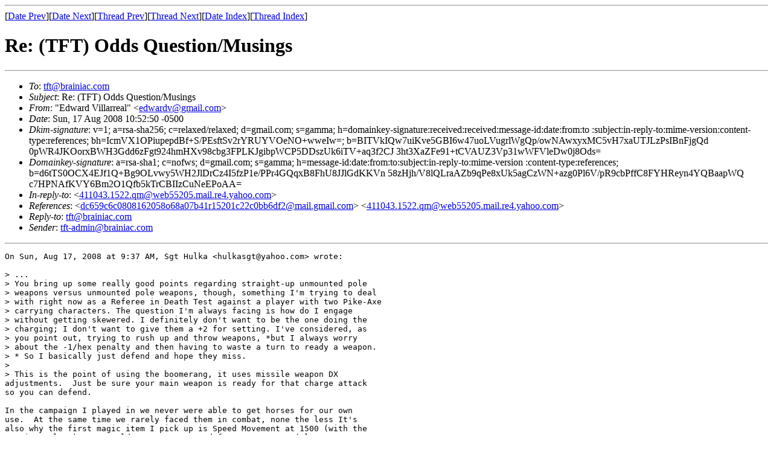

--- FILE ---
content_type: text/html; charset=UTF-8
request_url: https://tft.brainiac.com/archive/0808/msg00086.html
body_size: 5953
content:
<!-- MHonArc v2.6.12 -->
<!--X-Subject: Re: (TFT) Odds Question/Musings -->
<!--X-From-R13: "Sqjneq Hvyyneerny" <rqjneqiNtznvy.pbz> -->
<!--X-Date: Sun, 17 Aug 2008 11:53:04 &#45;0400 -->
<!--X-Message-Id: dc659c6c0808170852v422418dfyd2b26df051ad6d1a@mail.gmail.com -->
<!--X-Content-Type: text/plain -->
<!--X-Reference: dc659c6c0808162058o68a07b41r15201c22c0bb6df2@mail.gmail.com -->
<!--X-Reference: 411043.1522.qm@web55205.mail.re4.yahoo.com -->
<!--X-Head-End-->
<!DOCTYPE HTML PUBLIC "-//W3C//DTD HTML 4.01 Transitional//EN"
        "http://www.w3.org/TR/html4/loose.dtd">
<html>
<head>
<title>Re: (TFT) Odds Question/Musings</title>
<link rev="made" href="mailto:edwardv@gmail.com">
</head>
<body>
<!--X-Body-Begin-->
<!--X-User-Header-->
<!--X-User-Header-End-->
<!--X-TopPNI-->
<hr>
[<a href="msg00085.html">Date Prev</a>][<a href="msg00087.html">Date Next</a>][<a href="msg00085.html">Thread Prev</a>][<a href="msg00089.html">Thread Next</a>][<a href="maillist.html#00086">Date Index</a>][<a href="threads.html#00086">Thread Index</a>]
<!--X-TopPNI-End-->
<!--X-MsgBody-->
<!--X-Subject-Header-Begin-->
<h1>Re: (TFT) Odds Question/Musings</h1>
<hr>
<!--X-Subject-Header-End-->
<!--X-Head-of-Message-->
<ul>
<li><em>To</em>: <a href="mailto:tft%40brainiac.com">tft@brainiac.com</a></li>
<li><em>Subject</em>: Re: (TFT) Odds Question/Musings</li>
<li><em>From</em>: &quot;Edward Villarreal&quot; &lt;<a href="mailto:edwardv%40gmail.com">edwardv@gmail.com</a>&gt;</li>
<li><em>Date</em>: Sun, 17 Aug 2008 10:52:50 -0500</li>
<li><em>Dkim-signature</em>: v=1; a=rsa-sha256; c=relaxed/relaxed; d=gmail.com;  s=gamma;  h=domainkey-signature:received:received:message-id:date:from:to  :subject:in-reply-to:mime-version:content-type:references;  bh=IcmVX1OPiupepdBf+S/PEsftSv2rYRUYVOeNO+wweIw=;  b=BITVkIQw7uiKve5GBI6w47uoLVugrlWgQp/owNAwxyxMC5vH7xaUTJLzPsIBnFjgQd  0pWR4JKOorxBWH3Gdd6zFgt924hmHXv98cbg3FPLKJgibpWCP5DDszUk6iTV+aq3f2CJ  3ht3XaZFe91+tCVAUZ3Vp31wWFVleDw0j8Ods=</li>
<li><em>Domainkey-signature</em>: a=rsa-sha1; c=nofws; d=gmail.com; s=gamma;  h=message-id:date:from:to:subject:in-reply-to:mime-version  :content-type:references;  b=d6tTS0OCX4EJf1Q+Bg9OLvwy5WH2JlDrCz4I5fzP1e/PPr4GQqxB8FhU8JJlGdKKVn  58zHjh/V8lQLraAZb9qPe8xUk5agCzWN+azg0Pl6V/pR9cbPffC8FYHReyn4YQBaapWQ  c7HPNAfKVY6Bm2O1Qfb5kTrCBIIzCuNeEPoAA=</li>
<li><em>In-reply-to</em>: &lt;<a href="msg00085.html">411043.1522.qm@web55205.mail.re4.yahoo.com</a>&gt;</li>
<li><em>References</em>: &lt;<a href="msg00084.html">dc659c6c0808162058o68a07b41r15201c22c0bb6df2@mail.gmail.com</a>&gt;  &lt;<a href="msg00085.html">411043.1522.qm@web55205.mail.re4.yahoo.com</a>&gt;</li>
<li><em>Reply-to</em>: <a href="mailto:tft%40brainiac.com">tft@brainiac.com</a></li>
<li><em>Sender</em>: <a href="mailto:tft-admin%40brainiac.com">tft-admin@brainiac.com</a></li>
</ul>
<!--X-Head-of-Message-End-->
<!--X-Head-Body-Sep-Begin-->
<hr>
<!--X-Head-Body-Sep-End-->
<!--X-Body-of-Message-->
<pre>On Sun, Aug 17, 2008 at 9:37 AM, Sgt Hulka &lt;hulkasgt@yahoo.com&gt; wrote:

&gt; ...
&gt; You bring up some really good points regarding straight-up unmounted pole
&gt; weapons versus unmounted pole weapons, though, something I'm trying to deal
&gt; with right now as a Referee in Death Test against a player with two Pike-Axe
&gt; carrying characters. The question I'm always facing is how do I engage
&gt; without getting skewered. I definitely don't want to be the one doing the
&gt; charging; I don't want to give them a +2 for setting. I've considered, as
&gt; you point out, trying to rush up and throw weapons, *but I always worry
&gt; about the -1/hex penalty and then having to waste a turn to ready a weapon.
&gt; * So I basically just defend and hope they miss.
&gt;
&gt; This is the point of using the boomerang, it uses missile weapon DX
adjustments.  Just be sure your main weapon is ready for that charge attack
so you can defend.

In the campaign I played in we never were able to get horses for our own
use.  At the same time we rarely faced them in combat, none the less It's
also why the first magic item I pick up is Speed Movement at 1500 (with the
Running Talent) so I could engage a mounted foe on my terms (almost every
member of our party had a Speed Movement item, it made an enormous
difference to our ability to dictate the outcome of an encounter).

While we never got horses, our party as a group did finally get a donkey and
cart, you could not believe how much easier that made things.  That donkey
was worth its weight in gold.
=====
Post to the entire list by writing to tft@brainiac.com.
Unsubscribe by mailing to majordomo@brainiac.com with the message body
&quot;unsubscribe tft&quot;

</pre>
<!--X-Body-of-Message-End-->
<!--X-MsgBody-End-->
<!--X-Follow-Ups-->
<hr>
<!--htdig_noindex-->
<!--X-Follow-Ups-End-->
<!--X-References-->
<ul><li><strong>References</strong>:
<ul>
<li><strong><a name="00084" href="msg00084.html">Re: (TFT) Odds Question/Musings</a></strong>
<ul><li><em>From:</em> &quot;Edward Villarreal&quot; &lt;edwardv@gmail.com&gt;</li></ul></li>
<li><strong><a name="00085" href="msg00085.html">Re: (TFT) Odds Question/Musings</a></strong>
<ul><li><em>From:</em> Sgt Hulka &lt;hulkasgt@yahoo.com&gt;</li></ul></li>
</ul></li></ul>
<!--X-References-End-->
<!--X-BotPNI-->
<ul>
<li>Prev by Date:
<strong><a href="msg00085.html">Re: (TFT) Odds Question/Musings</a></strong>
</li>
<li>Next by Date:
<strong><a href="msg00087.html">(TFT) Natural Magic User - Reworked</a></strong>
</li>
<li>Previous by thread:
<strong><a href="msg00085.html">Re: (TFT) Odds Question/Musings</a></strong>
</li>
<li>Next by thread:
<strong><a href="msg00089.html">Re: (TFT) Odds Question/Musings</a></strong>
</li>
<li>Index(es):
<ul>
<li><a href="maillist.html#00086"><strong>Date</strong></a></li>
<li><a href="threads.html#00086"><strong>Thread</strong></a></li>
</ul>
</li>
</ul>

<!--X-BotPNI-End-->
<!--X-User-Footer-->
<!--X-User-Footer-End-->
</body>
</html>
